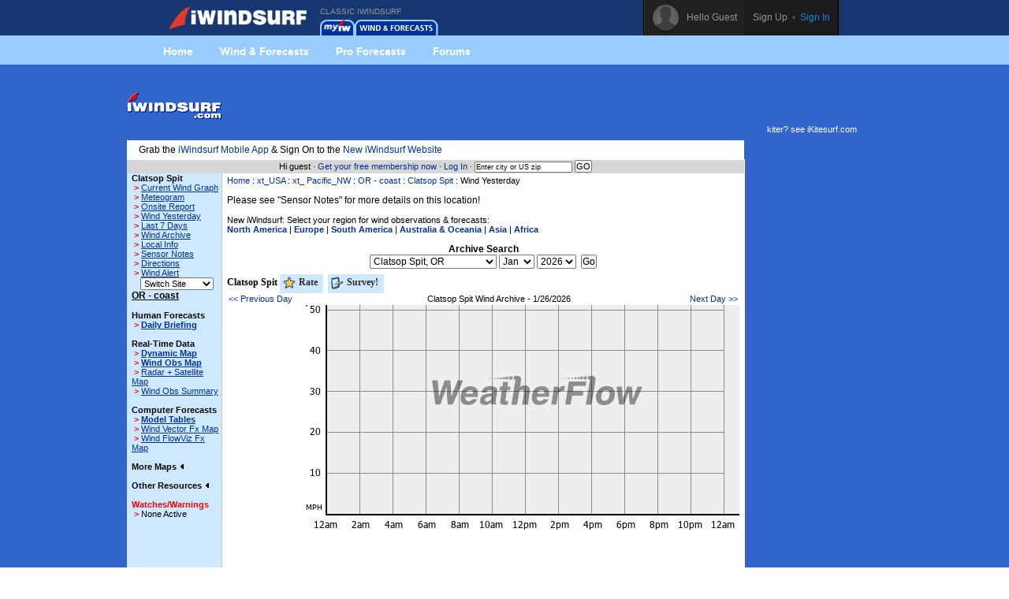

--- FILE ---
content_type: text/html;charset=utf-8
request_url: https://www.iwindsurf.com/windandwhere.iws?regionID=122&siteID=300&Isection=Wind+Yesterday
body_size: 8834
content:
<!DOCTYPE HTML PUBLIC "-//W3C//Dtd HTML 4.0 transitional//EN">
<html xmlns="http://www.w3.org/1999/xhtml" xmlns:v="urn:schemas-microsoft-com:vml">
<head>
<!-- START_NS -->
<meta charset="utf-8"/>
<meta http-equiv="x-ua-compatible" content="IE=Edge" />
<meta id="ctl00_meta" name="viewport" content="width=890, target-densitydpi=device-dpi" />
<link rel="stylesheet" type="text/css" href="styles/main.css" media="screen"/>
<link rel="stylesheet" type="text/css" href="styles/jqtransform.css" media="screen"/>
<!--[if IE]>
<script type="text/javascript" src="scripts/html5shiv.js"></script>
<link rel="stylesheet" type="text/css" href="styles/ie.css" media="screen" />
<![endif]-->
<link rel="stylesheet" type="text/css" href="styles/responsive.css" media="screen"/>
<script type="text/javascript" src="scripts/jquery.js"></script>
<script type="text/javascript" src="scripts/jquery.jqtransform.js"></script>
<script type="text/javascript" src="scripts/bind.js"></script>
<style>#blue-nav li:hover .bndd-in{background-image:none;}#blue-nav li:hover .blue-nav-dd-top{background-image:none;}#blue-nav li:hover a{color:#fff;}#blue-nav li:hover a{background-image:url(images/sub-icons-active.png);}.active-tip{background-image:none;}
</style>
<script type="text/javascript">var _sf_startpt=(new Date()).getTime()</script>
<!-- END_NS -->
<meta name="robots" content="index,follow">
<link rel="stylesheet" type="text/css" href="styles/standard-css.cfm" title="standard_style">
<!-- START_NS -->
<script type="text/javascript">
document.domain = 'iwindsurf.com';
</script>
<script src="http://www.google-analytics.com/urchin.js" type="text/javascript"></script>
<script src="js/weatherflow.js" type="text/javascript"></script>
<script src="js/prototype.js" type="text/javascript"></script>
<script async='async' src='https://www.googletagservices.com/tag/js/gpt.js'></script>
<script>
var googletag = googletag || {};
googletag.cmd = googletag.cmd || [];
</script>
<script>
googletag.cmd.push(function() {
googletag.defineSlot('/9280587/Top_Banner_Wind', [468, 60], 'div-gpt-ad-lower-banner').addService(googletag.pubads());
googletag.pubads().enableSingleRequest();
googletag.enableServices();
});
</script>
<script type="text/javascript">
var load_counter = 0;
function loadAds() {
if (load_counter != 1) {
loadTowersIframe();
loadTopBanner();
}
load_counter++;
}
var bf = document.createElement("iframe");
var tf = document.createElement("iframe");
function loadTopBanner() {
bf.setAttribute('id', 'ifrm');
bf.setAttribute('src','banner_ads.iws');
bf.setAttribute('allowtransparency', 'true');
bf.setAttribute('height', '0');
bf.setAttribute('width', '468');
bf.setAttribute('frameBorder', '0');
bf.setAttribute('frameborder', '0');
bf.setAttribute('scrolling', 'no');
bf.setAttribute('marginheight', '0');
bf.setAttribute('marginwidth', '0');
document.getElementById('banner-maxi').appendChild(bf);
}
function loadTowersIframe() {
var td_height = get_page_height() - 118;
if (td_height < 600) td_height = 600;
tf.setAttribute('id', 'ifrm');
tf.setAttribute('src','tower_ads.iws?t=tower&t_h=' + td_height);
tf.setAttribute('allowtransparency', 'true');
tf.setAttribute('height',td_height);
tf.setAttribute('width', '0');
tf.setAttribute('frameBorder', '0');
tf.setAttribute('frameborder', '0');
tf.setAttribute('scrolling', 'no');
tf.setAttribute('marginheight', '0');
tf.setAttribute('marginwidth', '0');
tf.setAttribute('onload', 'show_iframe();');
document.getElementById('banner-tower').appendChild(tf);
}
function show_iframe() {
bf.setAttribute('height',60);
tf.setAttribute('width',160);
}
function get_page_height() {
var docHeight;
if (typeof document.height != 'undefined') { docHeight = document.height; }
else if (document.compatMode && document.compatMode != 'BackCompat') { docHeight = document.documentElement.scrollHeight; }
else if (document.body && typeof document.body.scrollHeight != 'undefined') { docHeight = document.body.scrollHeight; }
return(docHeight);
}
function docLoad() {
loadAds();
}
</script>
<script type='text/javascript' src='https://api.weatherflow.com/wxengine/rest/common/addTrackingEvent?activity=Windsurf&callback=elog&event=spotdetail&spot_id=486&wf_apikey=e7d005e3-fce8-46af-94b8-b8c07fdfc62e&wf_token=39db7578b8def16cd7166c262f75b2a4'></script>
<!-- END_NS -->
<title>iWindsurf.com - Wind Information for Clatsop Spit</title>
<meta name="keywords" content="iWindsurf, Windsurf, Windsurfing, Weather, Real-time Wind, Forecasts, Kiteboard, Kitesurf, Boardsailing, Sailing, OR, -, coast, Clatsop, Spit">
<meta name="description" content="iWindsurf.com provides wind information for Clatsop Spit"></head>
<body onLoad="docLoad();">
<!-- START_NS -->
<div id="wrap">
<div id="wrap-pad">
<div id="top-bar" style="background-color: #163770; background-image: none;">
<div class="in">
<a href="http://wx.iwindsurf.com/" class="rep logo" style="width: 175px; background-image: url('../images/ui-sprites-3.png'); background-position: -886px 3px;"></a>
<ul id="top-nav">
<li class="old_site">
CLASSIC IWINDSURF<br/><a href="myWeather.iws?home"><img width="44" height="20" border="0" src="images/tabs/iws/my_off.gif" alt="Classic myiWindsurf" title="Classic myiWindsurf" /></a><a href="windandwhere.iws"><img width="106" height="20" border="0" src="images/tabs/iws/windforecasts_off.gif" alt="Classic Wind & Weather maps and graphs" title="Classic Wind & Weather maps and graphs" /></a>
</li>
</ul>
<div id="top-user-new">
<div id="tun-in" class="cfix">
<div id="tun-left">
<span class="tun-userpic"><img src="images/new/userpic.png" alt="" class="block"/></span>
<span class="tun-username">Hello Guest</span>
</div>
<div id="tun-right">
<a href="http://wx.iwindsurf.com/en-us/Services/SignUp.aspx" class="link-sign-up">Sign Up</a>
&nbsp;•&nbsp;
<a href="https://secure.iwindsurf.com/?app=old&rd=windandwhere%2Eiws%3FregionID%3D122%26siteID%3D300%26Isection%3DWind%2BYesterday" class="link-sign-in">Sign In</a>
</div>
</div> 
</div> 
</div> 
</div> 
<style>
#sub-navigation {
background: #99ccff;
height: 37px;
}
.wrap {
width: 900px;
margin: 0 auto;
}
.comm-nav-bar ul {
list-style-type: none;
}
.clearfix, .clearfix:before, .clearfix:after {
clear: both;
content: " ";
display: table;
}
ol, ul {
list-style: none;
}
.comm-nav-bar ul li {
float: left;
text-align: center;
}
.comm-nav-bar ul li a {
display: block;
font-size: 14px;
color: #fff;
font-family: 'Proxima Nova Bold', Helvetica, Arial, sans-serif;
text-decoration: none;
padding: 8px 17px;
}
</style>
<div id="sub-navigation">
<div id="comm-nav-bar-web" class="wrap comm-nav-bar clearfix">
<ul class="clearfix">
<li class="comm-nav home"><a href="https://wx.iwindsurf.com/">Home</a></li>
<li class="comm-nav map"><a href="http://wx.iwindsurf.com/map">Wind &amp; Forecasts</a></li>
<li class="comm-nav proforecasts"><a href="https://wx.iwindsurf.com/proforecasts">Pro Forecasts</a></li>
<li class="comm-nav forums"><a href="http://www.iwindsurf.com/forums.iws">Forums</a></li>
</ul>
</div>
</div>
<br/>
<form method="post" name="zipSearchForm" action="locationSearch.iws" class=".nomargin">
<div id="page">
<table id="wrapper">
<tr> 
<td valign="middle"><a href="http://www.iwindsurf.com/"><img src="images/logo-iws.gif" title="Classic iWindsurf" alt="Classic iWindsurf" height="34" width="120"></a></td>
<td id="banner-maxi"></td>
<td class="loginHeads" align="center" valign="middle"><img src="/images/transparent.gif" width="1" height="60" border="0"><br>kiter? see <a href="http://www.iKitesurf.com">iKitesurf.com</a></td>
</tr>
<tr> 
<td align="center" valign="bottom" colspan="2" id="tabs">
<table border="0" cellspacing="0" cellpadding="0">
<tr>
<td valign="bottom"><img src="images/transparent.gif" height="5" width="317" border="0" hspace="1"></td>
</tr>
</table>
</td>
<td><img src="/images/transparent.gif" width="170" height="1" border="0"></td>
</tr>
<tr>
<td bgcolor="white" class="tdCopy" style="padding: 5px 15px 5px 15px" colspan="2">
Grab the <a href='https://m.iwindsurf.com''>iWindsurf Mobile App</a> & Sign On to the <a href='http://wx.iwindsurf.com/'>New iWindsurf Website</a>
</td>
</tr>
<tr>
<td id="infobar" colspan="2">
Hi guest &#183;
<a href="services.iws?signUp=Free" class="textRedPromo">Get your free membership now</a> &#183; 
<a href="https://secure.iwindsurf.com/?app=old&rd=windandwhere%2Eiws%3FregionID%3D122%26siteID%3D300%26Isection%3DWind%2BYesterday">Log In</a>
&#183; 
<input type="text" size="19" name="cityOrZip" value="Enter city or US zip" class="tdCopyExtraSmall" onfocus="if (this.value=='Enter city or US zip') {this.value='';}">
<input type="submit" value="GO" class="buttonGo" onclick="return Check();">
<input type="hidden" name="findLocation" value="GO">
</form>
<form action="windandwhere.iws" name="theForm" method="post" >
</td>
<td id="banner-tower" rowspan="3" valign="top" width="160"></td>
</tr>
<!-- END_NS -->
<tr>
<td id="leftnav" valign="TOP">
<table width="100%" border="0" cellspacing="0" cellpadding="6">
<tr>
<td class="tdCopySmall" nowrap> 
<b>Clatsop Spit</b><br>
<script type='text/javascript'>
GA_googleAddAttr("spotid", "486");
</script>
<script type='text/javascript'>
GA_googleFillSlot("Local_Sponsor_Ad");
</script>
&nbsp;<font style="color: Red; font-weight: bold;">&gt;</font>&nbsp;<a href="windandwhere.iws?regionID=122&siteID=300&Isection=Current+Wind" CLASS="leftNavigation">Current Wind Graph</a><br>
&nbsp;<font style="color: Red; font-weight: bold;">&gt;</font>&nbsp;<a href="windandwhere.iws?regionID=122&siteID=300&Isection=Forecast+Graphs" CLASS="leftNavigation">Meteogram</a><br>
&nbsp;<font style="color: Red; font-weight: bold;">&gt;</font>&nbsp;<a href="windandwhere.iws?regionID=122&siteID=300&Isection=On+Site" class="leftNavigation">Onsite Report</a><br>
&nbsp;<font style="color: Red; font-weight: bold;">&gt;</font>&nbsp;<a href="windandwhere.iws?regionID=122&siteID=300&days=1&Isection=Wind+Yesterday" CLASS="leftNavigation">Wind Yesterday</a><br>
&nbsp;<font style="color: Red; font-weight: bold;">&gt;</font>&nbsp;<a href="windandwhere.iws?regionID=122&siteID=300&Isection=Last+7+Days" CLASS="leftNavigation">Last 7 Days</a><br>
&nbsp;<font style="color: Red; font-weight: bold;">&gt;</font>&nbsp;<a href="windandwhere.iws?regionID=122&siteID=300&Isection=Wind+Yesterday" CLASS="leftNavigation">Wind Archive</a><br>
&nbsp;<font style="color: Red; font-weight: bold;">&gt;</font>&nbsp;<a href="windandwhere.iws?regionID=122&siteID=300&Isection=Local+Info" CLASS="leftNavigation">Local Info</a><br>
&nbsp;<font style="color: Red; font-weight: bold;">&gt;</font>&nbsp;<a href="windandwhere.iws?regionID=122&siteID=300&Isection=Local+Info" CLASS="leftNavigation">Sensor Notes</a><br>
&nbsp;<font style="color: Red; font-weight: bold;">&gt;</font>&nbsp;<a href="windandwhere.iws?regionID=122&siteID=300&Isection=Directions" CLASS="leftNavigation">Directions</a><br>
&nbsp;<font style="color: Red; font-weight: bold;">&gt;</font>&nbsp;<a href="myWeather.iws?change=WindAlert&action=Alert&purpose=Add&regionID=122&siteID=300" CLASS="leftNavigation">Wind Alert</a><br>
</td>
</tr>
</table>
<table width="100%" border="0" cellspacing="0" cellpadding="6" class="tdSubSelect">
<tr>
<td align="center" width="100%">
<input type="hidden" name="regionID" value="122">
<input type="hidden" name="Isection" value="Wind Yesterday">
<select name="siteID" onChange="this.form.submit()" style="font-size: 8pt;"><option value="300">Switch Site</option>
<option value="496">Astoria Air</option>
<option value="1592">Aurora</option>
<option value="2624">Brookings</option>
<option value="502">Cape Arago</option>
<option value="298">Cape Blanco</option>
<option value="495">Columbia Ri</option>
<option value="1594">Corvallis</option>
<option value="505">Crescent Ci</option>
<option value="1595">Eugene</option>
<option value="1253">Fern Ridge </option>
<option value="304">Floras Lake</option>
<option value="267">Florence</option>
<option value="301">Garibaldi</option>
<option value="297">Gold Beach </option>
<option value="2623">Humbug Moun</option>
<option value="294">Jones Beach</option>
<option value="6883">Jones Beach</option>
<option value="264">Lincoln Cit</option>
<option value="291">Long Beach</option>
<option value="262">Manzanita</option>
<option value="1593">McMinnville</option>
<option value="1598">Medford</option>
<option value="501">North Bend</option>
<option value="1423">Oregon Buoy</option>
<option value="499">PDX</option>
<option value="498">Pearson Fie</option>
<option value="1485">Port Orford</option>
<option value="2938">Roads End</option>
<option value="1596">Roseburg</option>
<option value="1252">Sauvie Isla</option>
<option value="497">Scappoose</option>
<option value="1597">Sexton Summ</option>
<option value="266">South Beach</option>
<option value="504">St. Georges</option>
<option value="500">Stonewall B</option>
<option value="1845">Tillamook B</option>
<option value="678">Troutdale A</option>
<option value="1422">Washington </option>
<option value="1511">Wickiup</option>
<option value="246">Young's Bay</option>
</select><noscript><br><input type="submit" value="Go"></noscript>
</td>
</tr>
</table>
<b class="labelName">OR - coast</b><br>
<br><b>Human Forecasts</b><br>
&nbsp;<font style="color: Red; font-weight: bold;">&gt;</font>&nbsp;<a href="windandwhere.iws?regionID=122&Isection=Wind+Forecast" CLASS="leftNavigationBold">Daily Briefing</a><br>
<br><b>Real-Time Data</b><br>
&nbsp;<font style="color: Red; font-weight: bold;">&gt;</font>&nbsp;<a href="windandwhere.iws?regionID=122&Isection=Gmap+Obs" CLASS="leftNavigationBold">Dynamic Map</a><br>
&nbsp;<font style="color: Red; font-weight: bold;">&gt;</font>&nbsp;<a href="windandwhere.iws?regionID=122&regionProductID=1&timeoffset=0" CLASS="leftNavigationBold">Wind Obs Map</a><br>
&nbsp;<font style="color: Red; font-weight: bold;">&gt;</font>&nbsp;<a href="windandwhere.iws?regionID=122&regionProductID=16&timeoffset=0" CLASS="leftNavigation">Radar + Satellite Map</a><br>
&nbsp;<font style="color: Red; font-weight: bold;">&gt;</font>&nbsp;<a href="windandwhere.iws?regionID=122&snapShotBar=barGraph" CLASS="leftNavigation">Wind Obs Summary</a><br>
<br><b>Computer Forecasts</b><br>
&nbsp;<font style="color: Red; font-weight: bold;">&gt;</font>&nbsp;<a href="windandwhere.iws?regionID=122&Isection=Wind+Forecast&model=true" CLASS="leftNavigationBold">Model Tables</a><br>
&nbsp;<font style="color: Red; font-weight: bold;">&gt;</font>&nbsp;<a href="windandwhere.iws?regionID=122&regionProductID=2&timeoffset=1" CLASS="leftNavigation">Wind Vector Fx Map</a><br>
&nbsp;<font style="color: Red; font-weight: bold;">&gt;</font>&nbsp;<a href="windandwhere.iws?regionID=122&regionProductID=3&timeoffset=1" CLASS="leftNavigation">Wind FlowViz Fx Map</a><br>
<br><span onclick="ln_toggle_list('ln-maplist');">More Maps <img id="ln-maplisti" src="images/arrow-left.gif"></span><br>
<div id="ln-maplist">
<b class="arrow">&gt;</b><a href="windandwhere.iws?regionID=122&regionProductID=8&timeoffset=0" CLASS="leftNavigation">Radar</a><br>
<b class="arrow">&gt;</b><a href="windandwhere.iws?regionID=122&regionProductID=7&timeoffset=0" CLASS="leftNavigation">Satellite</a><br>
<b class="arrow">&gt;</b><a href="windandwhere.iws?regionID=122&regionProductID=12&timeoffset=0" CLASS="leftNavigation">General Weather</a><br>
<b class="arrow">&gt;</b><a href="windandwhere.iws?regionID=122&regionProductID=4&timeoffset=0" CLASS="leftNavigation">Pressure / Isobar fx</a><br>
<b class="arrow">&gt;</b><a href="windandwhere.iws?regionID=122&regionProductID=10&timeoffset=0" CLASS="leftNavigation">Tidal Heights</a><br>
<b class="arrow">&gt;</b><a href="windandwhere.iws?regionID=122&regionProductID=22&timeoffset=0" CLASS="leftNavigation">Tidal Currents</a><br>
<b class="arrow">&gt;</b><a href="windandwhere.iws?regionID=122&regionProductID=26&timeoffset=0" CLASS="leftNavigation">Water Temp</a><br>
<b class="arrow">&gt;</b><a href="windandwhere.iws?regionID=122&regionProductID=27&timeoffset=0" CLASS="leftNavigation">Wind Obs + Gust</a><br>
</div>
<br>
<span onclick="ln_toggle_list('ln-other');">Other Resources <img id="ln-otheri" src="images/arrow-left.gif"></span><br>
<div id="ln-other">
<b class="arrow">&gt;</b><a href="windandwhere.iws?regionID=122&Isection=Weather+Bulletin&bulletinType=CWF">Coastal Waters Forecast</a><br>
<b class="arrow">&gt;</b><a href="windandwhere.iws?regionID=122&Isection=Wind+Forecast&display=seatemps">Sea Surface Temps</a><br>
<b class="arrow">&gt;</b><a href="windandwhere.iws?regionID=122&Isection=Wind+Forecast&display=swell">Swell Model Map</a><br>
</div>
<br>
<font color="red"><span>Watches/Warnings </span></font><br>
<b class="arrow">&gt;</b>None Active<br>
<br>
</td>
<td align="LEFT" valign="TOP" class="tdMainContent" bgcolor="#FFFFFF">
<div align="left" CLASS="navTrail"><a href="./">Home</a> : <a href='windandwhere.iws?regionID=201'>xt_USA</a> : <a href='windandwhere.iws?regionID=208'>xt_ Pacific_NW</a> : <a href='windandwhere.iws?regionID=122'>OR - coast</a> : <a href='windandwhere.iws?regionID=122&siteID=300'>Clatsop Spit</a> : Wind Yesterday<br><font class="tdCopySmall">&nbsp;</font></div>
<font class="tdCopy">Please see "Sensor Notes" for more details on this location!</font><br><br>
New iWindsurf: Select your region for wind observations & forecasts:<br/>
<b><a target="_newone" href="http://wx.iwindsurf.com/en-us/Search/ViewResults.aspx#48.27,-105.395,4,1">North America</a></b> |
<b><a target="_newone" href="http://wx.iwindsurf.com/en-us/Search/ViewResults.aspx#52.228,9.899,5,1">Europe</a></b> |
<b><a target="_newone" href="http://wx.iwindsurf.com/en-us/Search/ViewResults.aspx#-18.748,-66.152,4,1">South America</a></b> |
<b><a target="_newone" href="http://wx.iwindsurf.com/en-us/Search/ViewResults.aspx#-15.749,166.114,4,1">Australia &amp; Oceania</a></b> |
<b><a target="_newone" href="http://wx.iwindsurf.com/en-us/Search/ViewResults.aspx#31.165,99.024,4,1">Asia</a></b> |
<b><a target="_newone" href="http://wx.iwindsurf.com/en-us/Search/ViewResults.aspx#4.23,27.867,4,1">Africa</a></b>
<br/><br/>
</form>
<form name="windArchives" method="get">
<p class="tdCopy" align="center">
<b>Archive Search</b>
<br>
<select name="siteID" class="tdCopy">
<option value="496" >Astoria Airport, OR</option>
<option value="1592" >Aurora, OR</option>
<option value="2624" >Brookings, </option>
<option value="502" >Cape Arago, </option>
<option value="298" >Cape Blanco, OR</option>
<option value="300" selected>Clatsop Spit, OR</option>
<option value="495" >Columbia River Bar, OR</option>
<option value="1594" >Corvallis, OR</option>
<option value="505" >Crescent City, CA</option>
<option value="1595" >Eugene, OR</option>
<option value="1253" >Fern Ridge Res, </option>
<option value="304" >Floras Lake, OR</option>
<option value="267" >Florence, OR</option>
<option value="301" >Garibaldi, OR</option>
<option value="297" >Gold Beach Airport, OR</option>
<option value="2623" >Humbug Mountain, </option>
<option value="294" >Jones Beach, OR</option>
<option value="6883" >Jones Beach Light 8, WA</option>
<option value="264" >Lincoln City, OR</option>
<option value="291" >Long Beach, WA</option>
<option value="262" >Manzanita, OR</option>
<option value="1593" >McMinnville, OR</option>
<option value="1598" >Medford, OR</option>
<option value="501" >North Bend, OR</option>
<option value="1423" >Oregon Buoy, OR</option>
<option value="499" >PDX, OR</option>
<option value="498" >Pearson Field, OR</option>
<option value="1485" >Port Orford Buoy, OR</option>
<option value="2938" >Roads End, </option>
<option value="1596" >Roseburg, OR</option>
<option value="1252" >Sauvie Island pws, </option>
<option value="497" >Scappoose, OR</option>
<option value="1597" >Sexton Summit, OR</option>
<option value="266" >South Beach Park, OR</option>
<option value="504" >St. Georges Buoy, OR</option>
<option value="500" >Stonewall Bank Buoy, OR</option>
<option value="1845" >Tillamook Buoy, </option>
<option value="678" >Troutdale Airport, OR</option>
<option value="1422" >Washington Buoy, WA</option>
<option value="1511" >Wickiup, OR</option>
<option value="246" >Young's Bay, OR</option>
</select>
<select name="archiveMonth" size="1">
<option value="1" selected>Jan</option>
<option value="2" >Feb</option>
<option value="3" >Mar</option>
<option value="4" >Apr</option>
<option value="5" >May</option>
<option value="6" >Jun</option>
<option value="7" >Jul</option>
<option value="8" >Aug</option>
<option value="9" >Sep</option>
<option value="10" >Oct</option>
<option value="11" >Nov</option>
<option value="12" >Dec</option>
</select>
<select name="archiveYear" size="1">
<option value="2026" selected>2026</option>
<option value="2025" >2025</option>
<option value="2024" >2024</option>
<option value="2023" >2023</option>
<option value="2022" >2022</option>
<option value="2021" >2021</option>
<option value="2020" >2020</option>
<option value="2019" >2019</option>
<option value="2018" >2018</option>
<option value="2017" >2017</option>
<option value="2016" >2016</option>
<option value="2015" >2015</option>
<option value="2014" >2014</option>
<option value="2013" >2013</option>
<option value="2012" >2012</option>
<option value="2011" >2011</option>
<option value="2010" >2010</option>
<option value="2009" >2009</option>
<option value="2008" >2008</option>
<option value="2007" >2007</option>
<option value="2006" >2006</option>
<option value="2005" >2005</option>
<option value="2004" >2004</option>
<option value="2003" >2003</option>
<option value="2002" >2002</option>
<option value="2001" >2001</option>
<option value="2000" >2000</option>
<option value="1999" >1999</option>
<option value="1998" >1998</option>
<option value="1997" >1997</option>
<option value="1996" >1996</option>
<option value="1995" >1995</option>
</select>
&nbsp;<input type="submit" name="archiveSearch" value="Go">
<input type="hidden" name="Isection" value="Wind Archive">
<input type="hidden" name="regionID" value="122">
<input type="hidden" name="geographicalAreaID" value="0">
</p>
</form>
<img src="images/transparent.gif" width="200" height="5" border="0"><br>
<style id='page-skin-1' type='text/css'><!--
.headertabs{
padding: 3px 0;
margin-left: 0;
margin-top: 1px;
margin-bottom: 0;
font: bold 12px Verdana;
list-style-type: none;
text-align: left; /*set to left, center, or right to align the menu as desired*/
}
.untabbed_item { display: inline; margin: 0; }
li.untabbed_item { font-size: 10px; font-weight: normal; display: inline; float: right; margin-right: 5px;}
.tabbed_item, .inline_tab{ display: inline; margin: 0; }
.tabbed_item a{
text-decoration: none;
position: relative;
z-index: 1;
padding: 3px 7px 7px 3px;
margin-right: 3px;
border: 0px;
color: #2d2b2b;
background-color: #CEE9FF;
}
.tabbed_item a:visited{
color: #2d2b2b;
}
.tabbed_item a:hover{
text-decoration: underline;
color: #2d2b2b;
}
.tabbed_item a.selected{ /*selected main tab style */
border: 1px solid #778;
position: relative;
top: 1px;
}
.tabbed_item a.selected{ /*selected main tab style */
background-color: #FFFFFF;
border-bottom-color: white;
}
.tabbed_item a.selected:hover{ /*selected main tab style */
text-decoration: none;
}
.tabcontent{
/* display:none; */
}
--></style>
<script type="text/javascript" src="js/tabcontent.js">
/***********************************************
* Tab Content script v2.0- © Dynamic Drive DHTML code library (www.dynamicdrive.com)
* This notice MUST stay intact for legal use
* Visit Dynamic Drive at http://www.dynamicdrive.com/ for full source code
***********************************************/
</script>
<ul id="headingtabs" class="headertabs">
<li class="inline_tab">Clatsop Spit</li>
<li class="tabbed_item"><a href="javascript:headings.expandit(0);" rel="heading2" rev="heading_container"><img src="images/stars/rate.gif" width="18" height="18" border="0" align="absmiddle"> Rate</a></li>
<li class="tabbed_item"><a href="javascript:headings.expandit(1);" rel="heading3" rev="heading_container"><img src="images/icons/survey.gif" width="18" height="18" border="0" align="absmiddle"> Survey!</a></li>
</ul>
<div style="border:1px solid gray; margin-bottom: 1em; padding: 1px; display: none;" id="heading_container">
<div id="heading2" class="tabcontent" style="display:none;">
<script type="text/javascript" language="javascript"><!--
var base = "images/stars/star_";
var on = new Array();
var off = new Array();
if (document.images)
{
on[0] = new Image;	on[0].src = base + "on_l.gif";
on[1] = new Image;	on[1].src = base + "on_m.gif";
on[2] = new Image;	on[2].src = base + "on_m.gif";
on[3] = new Image;	on[3].src = base + "on_m.gif";
on[4] = new Image;	on[4].src = base + "on_r.gif";
off[0] = new Image;	off[0].src = base + "off_l.gif";
off[1] = new Image;	off[1].src = base + "off_m.gif";
off[2] = new Image;	off[2].src = base + "off_m.gif";
off[3] = new Image;	off[3].src = base + "off_m.gif";
off[4] = new Image;	off[4].src = base + "off_r.gif";
}
function overStars(starIndex,rating) {
if (document.images) {
for (i=1;i<=5;i++) {
if (i <= starIndex) {
document.images['star__' + i].src = on[i - 1].src;
} else {
document.images['star__' + i].src = off[i - 1].src;
}
}
}
}
function outStars(starIndex,rating) {
if (document.images) {
for (i=1;i<=5;i++) {
if (i <= rating) {
document.images['star__' + i].src = on[i - 1].src;
} else {
document.images['star__' + i].src = off[i - 1].src;
}
}
}
}
--></script>
<table class='snippets'>
<tr><th class="heading" colspan="2" align="left">
<a href="javascript:headings.closeall();"><img src="images/icons/close.png" alt="close" border="0" width=14" height="13" align="right"></a>&nbsp;
Weather Station Rating:</th></tr>
<tr><td>Overall Rating:
<img src="images/stars/star_empty.gif" alt="0.0 stars" title="0.0 stars" align="absmiddle"><img 
src="images/stars/star_empty.gif" alt="0.0 stars" title="0.0 stars" align="absmiddle"><img 
src="images/stars/star_empty.gif" alt="0.0 stars" title="0.0 stars" align="absmiddle"><img 
src="images/stars/star_empty.gif" alt="0.0 stars" title="0.0 stars" align="absmiddle"><img 
src="images/stars/star_empty.gif" alt="0.0 stars" title="0.0 stars" align="absmiddle">
0.0 stars
</td>
<td>
<a href="windandwhere.iws?regionID=122&siteID=300&showLogin=true">Log In</a> to Rate Station!
</td></tr>
<tr><td class="tdCopySmall" colspan="2" align="left">The <b>Weather Station Rating</b> is a qualitative measure of a particular weather station's value to users of that station's data. You should rate an individual station according to how valuable that weather station is to you relative to other weather stations. It is not a rating of the weather station's accuracy or reliability, but of how valuable a weather station is to your overall pursuit of wind and weather information.
<br>
Share your <a href="windandwhere.iws?regionID=122&siteID=300&Isection=Local+Info">local knowledge</a> of this station!
</td></tr>
</table>
</div>
<div id="heading3" class="tabcontent" style="display:none;">
<table class="snippets">
<tr><th class="heading" colspan="2" align="left">
<a href="javascript:headings.closeall();"><img src="images/icons/close.png" alt="close" border="0" width=14" height="13" align="right"></a>&nbsp;
<b>Survey</b></th></tr>	
<tr>
<td class="tdCopySmall">Help us improve our service by taking this quick <a href="http://www.surveymonkey.com/s.aspx?sm=qSDUcCh_2ffPQXnXjeVdor4Q_3d_3d" target="_newone">wind graph survey</a></td>
</tr> 
</table>
</div>
</div>
<script type="text/javascript">
var headings = new wfTabbedMenu("tabbed_item","tabcontent");
</script>
<div align="center" class="bodyCopySmall">
<table width="100%">
<tr>
<td align="left" class="tdCopySmall">
<a href="windandwhere.iws?regionID=122&siteID=300&days=2&Isection=Wind+Yesterday">
&lt;&lt; Previous Day
</a>
</td>
<td align="center" class="tdCopySmall">
Clatsop Spit Wind Archive - 1/26/2026
</td>
<td align="right" class="tdCopySmall"> 
<a href="windandwhere.iws?regionID=122&siteID=300&Isection=Current+Wind">
Next Day &gt;&gt;
</a>
</td>
</tr>
</table>
</div>
<div align="right">
<img src="/cgi-bin/newgraph.gif?siteid=300&regionid=122&graphType=1&wid=1&days=1&tid=453&hid=30432507&rid=822827070" width="550" height="285" alt="Current Wind Graph" border="0" NOSAVE>
</div>
<br/>
<table width="100%" border="0" cellpadding="2" cellspacing="0">
<tr>
<td align="center" width="100%">
<div id='div-gpt-ad-lower-banner' style='height:60px; width:468px;'>
<script>
googletag.cmd.push(function() { googletag.display('div-gpt-ad-lower-banner'); });
</script>
</div>
</td>
</tr>
</table>
<br/>
<iframe align="top" src="https://widgets.iWindsurf.com/widgets/web/windStats?spot_id=486&app=iwindsurf&units_wind=mph&color=3366CC&name=See this Station on new iWindsurf&activity=Windsurf" width="650" height="400" frameborder="0" scrolling="no" allowtransparency="no"></iframe>
<br/><br/>
<hr color="#3366CC" size="1" noshade>
<table id="forums">
<tr>
<td class="heading">iWindsurf Forum | <a href="forums/posting.php?mode=newtopic&f=4">Start a New Topic</a> | <a href="forums/viewforum.php?f=4">View all Topics</a></td>
<td class="heading">Author</td>
<td class="heading">Latest Post</td>
</tr>
<tr>
<td class="row1">&nbsp; <a href="forums/viewtopic.php?t=36895">Call the cops rather than discuss a problem personally?</a></td>
<td class="row2"><a href="forums/profile.php?mode=viewprofile&u=2843">isobars</a></td>
<td class="row3">25 Jul 2025 9:34 PM<br><a href="forums/profile.php?mode=viewprofile&u=69674">GuyT</a> <a href="forums/viewtopic.php?p=388234#388234"><img src="images/icon_latest_reply.gif" alt="View latest post" title="View latest post" border="0"></a></td>
</tr>
<tr>
<td class="row1"><img src="images/icon_clip.gif" alt="Attachments in Post" border="0"> <a href="forums/viewtopic.php?t=36860">Dumping Your Old Gear at The Hook IS NOT COOL! STOP IT!</a></td>
<td class="row2"><a href="forums/profile.php?mode=viewprofile&u=27689">CUSalin</a></td>
<td class="row3">25 Jul 2025 3:12 PM<br><a href="forums/profile.php?mode=viewprofile&u=24638">NOVAAN</a> <a href="forums/viewtopic.php?p=388229#388229"><img src="images/icon_latest_reply.gif" alt="View latest post" title="View latest post" border="0"></a></td>
</tr>
<tr>
<td class="row1"><img src="images/icon_clip.gif" alt="Attachments in Post" border="0"> <a href="forums/viewtopic.php?t=36899">Burdoin fire update link</a></td>
<td class="row2"><a href="forums/profile.php?mode=viewprofile&u=11284">forwards</a></td>
<td class="row3">22 Jul 2025 4:21 PM<br><a href="forums/profile.php?mode=viewprofile&u=11284">forwards</a> <a href="forums/viewtopic.php?p=388207#388207"><img src="images/icon_latest_reply.gif" alt="View latest post" title="View latest post" border="0"></a></td>
</tr>
</table>
<div class="tdCopySmall">
Time displayed is based on Clatsop Spit, OR local time. The wind graph displays observations as reported in miles per hour. The blue line and shaded area represents the average wind speed, the red represents gust value, and the green represents lull. Dots along the lines indicate time of data reported. The yellow arrows represent observed wind direction. An arrow pointing down indicates wind blowing from north to south, and is commonly referred as a "north wind". Note: frequency (and latency) of data is a function of the individual reporting station. Many non-WeatherFlow stations report data only once per hour. Check sensor notes for information on data source. Please read and understand <a target="_blank" href="disclaimer.html">disclaimer</a> before using this information.</div>
<div align="center" class="sidebarHeads">
&nbsp;Windiest Spots:
<a href="windandwhere.iws?regionID=93&siteID=733&Isection=Current+Wind" class="redSubHead">Mt. Washington 52mph</a> | 
<a href="windandwhere.iws?regionID=218&siteID=6297&Isection=Current+Wind" class="redSubHead">Rooster Rock Light 66 50mph</a> | 
<a href="windandwhere.iws?regionID=218&siteID=7392&Isection=Current+Wind" class="redSubHead">Stevenson Light 15 38mph</a>
</div>
<img src="images/transparent.gif" width="550" height="2" border="0" alt="">
</td>
</tr>
<!-- START_NS -->
<tr>
<td id="trailer" colspan="2">
&copy; Copyright 2026 <a href="support.iws?topic=About+Us">WeatherFlow, Inc</a> &#183;
<a href="support.iws?topic=Contact+Us">Contact Us</a> &#183; 
</td>
<td>&nbsp;</td>
</tr>
</table>
<script type="text/javascript">
_uacct = "UA-569792-1";
__utmSetVar('Member Level: anonymous');
try {	urchinTracker(); }
catch (err) { };
</script>
</div>
</form>
<img src="images/transparent.gif" id="tppt">
<script type="text/javascript">
var cbjspath = "static.chartbeat.com/js/chartbeat.js?uid=161&domain=iwindsurf.com";
var cbjsprotocol = (("https:" == document.location.protocol) ? "https://s3.amazonaws.com/" : "http://");
document.write(unescape("%3Cscript src='"+cbjsprotocol+cbjspath+"' type='text/javascript'%3E%3C/script%3E"))
</script>
<!-- END_NS -->
</body>
<!-- ip-192-168-2-27 -->
</html>


--- FILE ---
content_type: text/html;charset=UTF-8
request_url: https://widgets.iwindsurf.com/widgets/web/windStats?spot_id=486&app=iwindsurf&units_wind=mph&color=3366CC&name=See%20this%20Station%20on%20new%20iWindsurf&activity=Windsurf
body_size: 2409
content:



<!DOCTYPE html>
<html>
	<head>
		
		<title>Wind Statistics</title>
		<meta name='viewport' content='initial-scale=1.0, user-scalable=no' />
		<script src="https://ajax.googleapis.com/ajax/libs/jquery/1.7.2/jquery.min.js" type="text/javascript"></script>
		<link href='https://d2oe4qz6ziflb4.cloudfront.net/jWeather/v/widgets/css/common.css?20150716' rel='stylesheet' type='text/css' />
<link href='https://d2oe4qz6ziflb4.cloudfront.net/jWeather/v/widgets/css/stats.css?20150716' rel='stylesheet' type='text/css' />
<script type='text/javascript'>
	var wfApiKey = 'e7d005e3-fce8-46af-94b8-b8c07fdfc62e';
	var site = 'wx.iwindsurf.com';
	var documentDomain = 'iwindsurf.com';
	var cookieDomain = '.iwindsurf.com';
	var wfToken = '39db7578b8def16cd7166c262f75b2a4';
	var host = 'https:';
	var customSpotName = 'See this Station on new iWindsurf';
	var spotId = 486;
	var favSpotId = undefined;
	var lat = undefined;
	var lon = undefined;
	var search = undefined;
	var forecastId = undefined;
	var contentHeight = 338;
	var contentWidth = 638;
	var isWide = true;
	var unitsWind = 'mph';
	var unitsTemp = undefined;
	// StatsForm

</script>
<script src='/widgets/stats/highstock.js'></script>
<script src='/widgets/stats/highcharts-more.js'></script>
<script src='/widgets/stats/jweather_stats_min.js'></script>
<script src='https://widgets.sailflow.com/widgets/stats.js?20220317a' type='text/javascript'></script>

	    <style type="text/css">
			.widget-frame{
				background-color:#3366CC;
				/*width:600px;  wide*/
				width:642px;
				height:392px;
				border:4px solid #3366CC;
				padding:0px;
				cursor:pointer;
			}
			.widget-content{
				height:338px;
				padding-left:0px;
				padding-right:0px;
				padding-top:0px;
				background-color:#ffffff;
				overflow:hidden;
				align:center;
				text-align:center;
			}
			.widget-head{
				height:25px;
				/*background-image:url("/widgets/images/bg_grad_3.png");*/
				/*background-repeat:repeat-x;*/
				/*cursor:pointer;*/
			}
			.widget-foot{
				height:25px;
				/*background-image:url("/widgets/images/bg_grad_3.png");*/
				/*background-repeat:repeat-x;*/
				/*background-position:0px 8px;*/
				cursor:pointer;
			}
			#spot-name{
				width:100px;
				color:#ffffff;
				font-size:12px;
				font-weight: bold;
				white-space:nowrap;
				overflow:hidden;
				padding-left:5px;
				padding-right:5px;
				padding-top:0px;
			}
			body {
				font-family:Arial,Helvetica,sans-serif;
				font-size:12px;
				background:#ffffff;
				background:transparent;
				margin:0px;
				border:0;
				padding:0px;
				cursor:pointer;
			}
			.widget-foot-logo{
				height:25px;
				background-image:url('https://dgc226zoszbee.cloudfront.net/atmosphere/App_Common/Images/iwindsurf_widget_logo.png');
				background-repeat:no-repeat;
				background-position:center 2px;
			}
			#widget-click-link{
				float:right;
				padding-top:3px;
				padding-right:5px;
				color:#ffffff;
			}
			#widget-addthis-link{
				float:left;
				padding-top:4px;
				padding-left:4px;
			}
			.widget-head-widget-name{
				color:#ffffff;
				font-size:12px;
				font-weight: bold;
				float:right;
				padding-right:5px;
			}
			.rounded-corners{
				-webkit-border-radius: 3px;
				-khtml-border-radius: 3px;
				-moz-border-radius: 3px;
				border-radius: 3px;
			}  
			.rounded-corners-toponly{-moz-border-radius-topleft:5px; -moz-border-radius-topright:5px; -webkit-border-top-left-radius:5px; -webkit-border-top-right-radius:5px}
			.widget_bigger{
				font-weight:bold;
				font-size:14px;
			}
			.widget_content_bit{
				padding:5px;
			}
			.widget_content_bit_3{
				padding-left:5px;
				padding-right:5px;
				padding-top:0px;
				padding-bottom:5px;
			}
			.padding{
				padding-left:0px;
				padding-right:0px;
				padding-top:8px;
				padding-bottom:0px;
			}
			.padding-top-bottom{
				padding-left:0px;
				padding-right:0px;
				padding-top:8px;
				padding-bottom:8px;
			}
			.jw-map{
				height:338px;
			}
			#windapp-list-container{
				height:338px;
			}
			a.widget-frame-link:link{
				color:#ffffff;
				text-decoration:none;
			}
			a.widget-frame-link:visited{
				color:#ffffff;
				text-decoration:none;
			}
			a.widget-frame-link:active{
				color:#ffffff;
				text-decoration:none;
			}
			a.widget-frame-link:hover{
				color:#ffffff;
				text-decoration:underline;
			}
			#widget-addthis-tip{
				background-color: #3366CC;
				color: #ffffff;
				position: absolute;
				padding-bottom: 20px;
				padding-top: 20px;
				bottom: 30px;
				text-align: center;
				border: 2px solid #ffffff;
				width: 638px;
				display:none;
				font-size:14px;
				font-weight: bold;
			}
			.operational-forecast-content{
				height:338px;
			}
			.web-app #widget-addthis-link{
				display:none;
			}
			
			.loading{}
			.white{background-color:#ffffff;}
			
			.jw-graph{height:100%;width:100%;}
			
			jw-graph-legend {
			    text-align: center;
			    width: 100%;
			}
			
			.jw-graph-legend li {
			    display: inline-block;
			    position: relative;
			    padding-left: 30px;
			    margin: 0 5px;
			    line-height: 26px;
			}
			
			.jw-graph-legend li:before {
			    position: absolute;
			    border-top-width: 3px;
			    border-top-style: solid;
			    content: "";             
			    left: 0;
			    top: 50%;
			    margin-top: -1px;
			    width: 20px;
			}                                              
			        
			li.jw-graph-avg:before {
			        border-top-color: #383880;
			        background-color: #d7d7e6;
			        height: 5px;
			        margin-top: -4px;            
			}                
			        
			li.jw-graph-gust:before {
			    border-top-color: #ff0000;
			}        
			        
			li.jw-graph-lull:before {
			    border-top-color: #66a200;
			}
			        
			li.jw-graph-dir:before {
			    border: none !important;
			    background: url(https://dgc226zoszbee.cloudfront.net/ma/pdd/d/200.png) no-repeat 50% 50%;
			    height: 26px;
			    width: 26px;
			    top: 0;
			}
			
			li.jw-graph-dir.wfl:before {
			    background: url(https://dgc226zoszbee.cloudfront.net/ma/wfl/d/200.png) no-repeat 50% 50%;
			}
			
			li.jw-graph-nowline {
			    padding-left: 13px;
			}
			
			li.jw-graph-nowline:before {
			    border-top-width: 0;
			    border-left-color: orange;
			    border-left-style: solid;
			    border-left-width: 2px;
			    top: 12.5%;
			    left:5px;
			    height: 75%;    
			}
			
			
			.upgrade-msg {
				position: absolute;
				z-index: 200;
				text-align: center;
				vertical-align: middle;
				font-weight: bold;
				border: 1px solid #222;
				padding: 10px;
				margin-top: 15px;
				margin-left: 20px;
			}
			
			
			
		</style>
		<script type="text/javascript">
			var _gaq = _gaq || [];
			_gaq.push(['_setAccount', 'UA-569792-22']);
			_gaq.push(['_trackPageview']);
			(function() {
				var ga = document.createElement('script'); ga.type = 'text/javascript'; ga.async = true;
				ga.src = 'https://ssl.google-analytics.com/ga.js';
				var s = document.getElementsByTagName('script')[0]; s.parentNode.insertBefore(ga, s);
			})();
		</script>
	</head>
	<body class='web-app windStats' onclick="window.open('http://wx.iwindsurf.com/spot/486')">
		<div class="rounded-corners widget-frame">
			<div class="widget-head">
				<div class="widget-head-widget-name" id="widget-name"></div>
				<div id="spot-name"></div>
			</div>
			<div class="rounded-corners-toponly widget-content loading" id="widget-content">
				<div id="map" class="" style='position:relative;'></div>
				<div class="brand-logo"></div>				    
			</div>
			<div class="widget-foot">
				<div class="widget-foot-logo">
					<div id="widget-addthis-tip" class="rounded-corners">Add a weather widget to your site!</div>
					<div id="widget-addthis-link" onmouseover="javascript:doAddThisMouseOver()" onmouseout="javascript:doAddThisMouseOut()"></div>
					<div id="widget-click-link"></div>
				</div>
			</div>
		</div>
	</body>
</html>


--- FILE ---
content_type: text/html;charset=UTF-8
request_url: https://www.iwindsurf.com/banner_ads.iws
body_size: 363
content:
<!DOCTYPE HTML PUBLIC "-//W3C//Dtd HTML 4.0 transitional//EN">
<html><head>
<script async='async' src='https://www.googletagservices.com/tag/js/gpt.js'></script>
<script>
var googletag = googletag || {};
googletag.cmd = googletag.cmd || [];
</script>
<script>
googletag.cmd.push(function() {
googletag.defineSlot('/9280587/Top_Banner_Wind', [468, 60], 'div-gpt-ad-top-banner').addService(googletag.pubads());
googletag.pubads().enableSingleRequest();
googletag.enableServices();
});
</script>
</head><body marginwidth="0" marginheight="0" style="background: none repeat scroll 0% 0% #3366CC;" topmargin="0" leftmargin="0">
<div id='div-gpt-ad-top-banner' style='height:60px; width:468px;'>
<script>
googletag.cmd.push(function() { googletag.display('div-gpt-ad-top-banner'); });
</script>
</div>
</body></html>


--- FILE ---
content_type: text/html; charset=utf-8
request_url: https://www.google.com/recaptcha/api2/aframe
body_size: 267
content:
<!DOCTYPE HTML><html><head><meta http-equiv="content-type" content="text/html; charset=UTF-8"></head><body><script nonce="eaoQaYve1X4PqUrFTQMeVw">/** Anti-fraud and anti-abuse applications only. See google.com/recaptcha */ try{var clients={'sodar':'https://pagead2.googlesyndication.com/pagead/sodar?'};window.addEventListener("message",function(a){try{if(a.source===window.parent){var b=JSON.parse(a.data);var c=clients[b['id']];if(c){var d=document.createElement('img');d.src=c+b['params']+'&rc='+(localStorage.getItem("rc::a")?sessionStorage.getItem("rc::b"):"");window.document.body.appendChild(d);sessionStorage.setItem("rc::e",parseInt(sessionStorage.getItem("rc::e")||0)+1);localStorage.setItem("rc::h",'1769529874268');}}}catch(b){}});window.parent.postMessage("_grecaptcha_ready", "*");}catch(b){}</script></body></html>

--- FILE ---
content_type: text/html; charset=utf-8
request_url: https://www.google.com/recaptcha/api2/aframe
body_size: -272
content:
<!DOCTYPE HTML><html><head><meta http-equiv="content-type" content="text/html; charset=UTF-8"></head><body><script nonce="exKw2VvH31aoFoJqrSOliw">/** Anti-fraud and anti-abuse applications only. See google.com/recaptcha */ try{var clients={'sodar':'https://pagead2.googlesyndication.com/pagead/sodar?'};window.addEventListener("message",function(a){try{if(a.source===window.parent){var b=JSON.parse(a.data);var c=clients[b['id']];if(c){var d=document.createElement('img');d.src=c+b['params']+'&rc='+(localStorage.getItem("rc::a")?sessionStorage.getItem("rc::b"):"");window.document.body.appendChild(d);sessionStorage.setItem("rc::e",parseInt(sessionStorage.getItem("rc::e")||0)+1);localStorage.setItem("rc::h",'1769529874383');}}}catch(b){}});window.parent.postMessage("_grecaptcha_ready", "*");}catch(b){}</script></body></html>